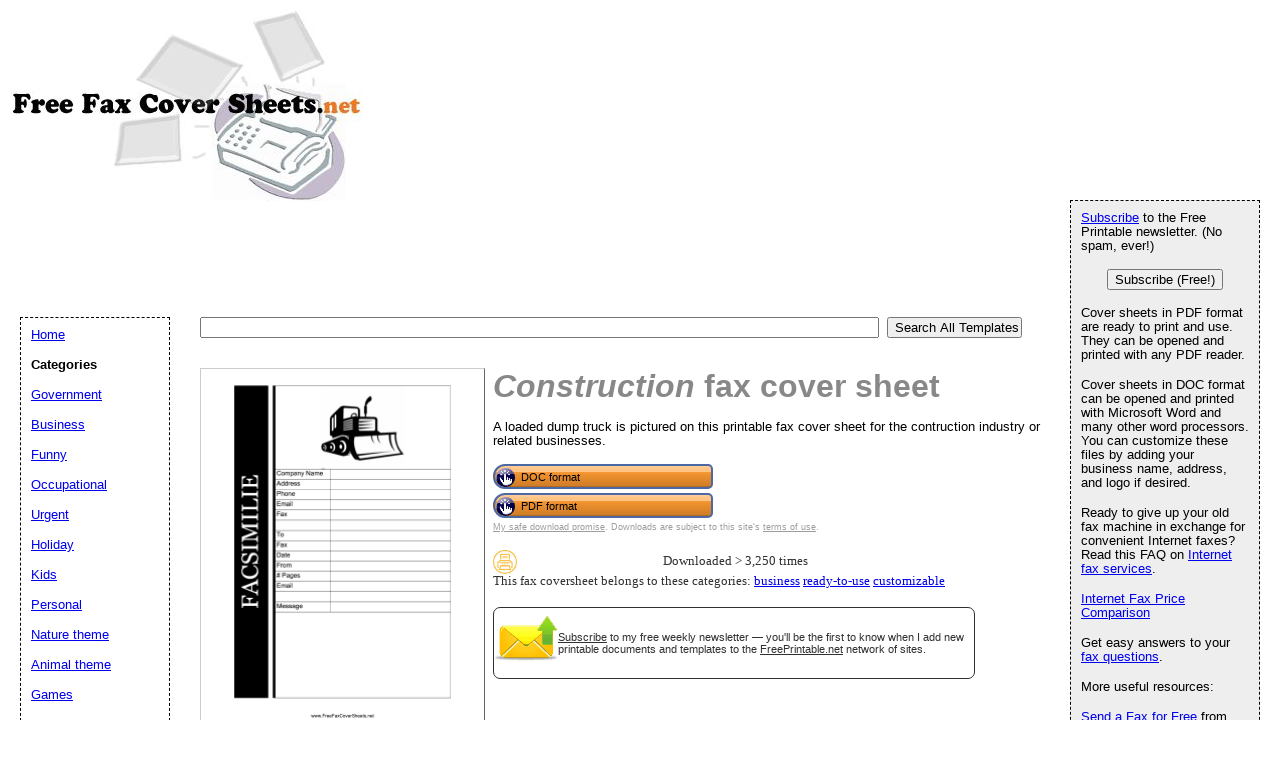

--- FILE ---
content_type: text/html; charset=utf-8
request_url: https://www.google.com/recaptcha/api2/aframe
body_size: 267
content:
<!DOCTYPE HTML><html><head><meta http-equiv="content-type" content="text/html; charset=UTF-8"></head><body><script nonce="J4HaXTQafggLiSWnqezTSQ">/** Anti-fraud and anti-abuse applications only. See google.com/recaptcha */ try{var clients={'sodar':'https://pagead2.googlesyndication.com/pagead/sodar?'};window.addEventListener("message",function(a){try{if(a.source===window.parent){var b=JSON.parse(a.data);var c=clients[b['id']];if(c){var d=document.createElement('img');d.src=c+b['params']+'&rc='+(localStorage.getItem("rc::a")?sessionStorage.getItem("rc::b"):"");window.document.body.appendChild(d);sessionStorage.setItem("rc::e",parseInt(sessionStorage.getItem("rc::e")||0)+1);localStorage.setItem("rc::h",'1769402593958');}}}catch(b){}});window.parent.postMessage("_grecaptcha_ready", "*");}catch(b){}</script></body></html>